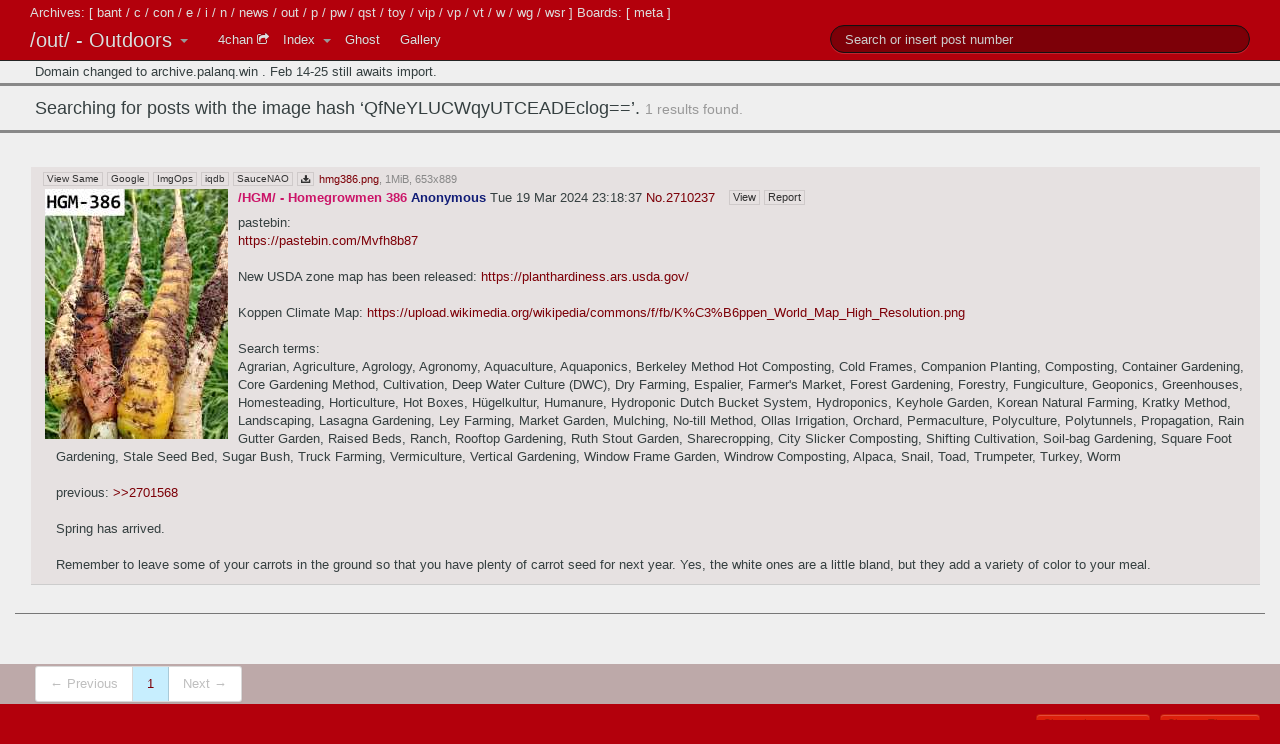

--- FILE ---
content_type: text/html; charset=UTF-8
request_url: https://archive.palanq.win/out/search/image/QfNeYLUCWqyUTCEADEclog/
body_size: 6850
content:
<!DOCTYPE html>
<html>
<head>
    <meta charset="utf-8">
    <meta name="generator" content="FoolFuuka 2.2.0">
    <title>/out/ - Outdoors » Searching for posts with the image hash &lsquo;QfNeYLUCWqyUTCEADEclog==&rsquo;.</title>
    <link href="https://archive.palanq.win/" rel="index" title="Palanq.win">

    <link rel="stylesheet" href="https://archive.palanq.win/foolfuuka/components/highlightjs/styles/default.css">
    <link rel="stylesheet" type="text/css" href="https://archive.palanq.win/foolfuuka/foolz/foolfuuka-theme-foolfuuka/assets-1.2.28/bootstrap.legacy.css">
    <link rel="stylesheet" type="text/css" href="https://archive.palanq.win/foolfuuka/foolz/foolfuuka-theme-foolfuuka/assets-1.2.28/font-awesome/css/font-awesome.css">
    <meta name="viewport" content="width=device-width, initial-scale=1.0">
    <meta name="theme-color" content="#6A836F">

    <!--[if lt IE 8]>
        <link rel="stylesheet" type="text/css" href="https://archive.palanq.win/foolfuuka/foolz/foolfuuka-theme-foolfuuka/assets-1.2.28/font-awesome/css/font-awesome-ie7.css">
    <![endif]-->

            <link href="https://archive.palanq.win/foolfuuka/foolz/foolfuuka-theme-foolfuuka/assets-1.2.28/style.css" rel="stylesheet" type="text/css">
        <link href="https://archive.palanq.win/foolfuuka/foolz/foolfuuka-theme-foolfuuka/assets-1.2.28/flags.css" rel="stylesheet" type="text/css">
        <link href="https://archive.palanq.win/foolfuuka/foolz/foolfuuka-theme-mobile/assets-0.1.17/mobile.css" rel="stylesheet" type="text/css">
                    <link href="https://archive.palanq.win/foolfuuka/foolz/foolfuuka-theme-foolfuuka/assets-1.2.28/kurimasu.css" rel="stylesheet" type="text/css">
        
    <!--[if lt IE 9]>
        <script src="//html5shiv.googlecode.com/svn/trunk/html5.js"></script>
    <![endif]-->
            <link rel="search" type="application/opensearchdescription+xml" title="Palanq.win" href="https://archive.palanq.win/_/opensearch/">
    
    <script src="https://archive.palanq.win/foolfuuka/components/highlightjs/highlight.pack.js"></script>
                                
 </head>
            <body class="theme_default kurimasu">
        <div class="letters">Archives: [ <a href="https://archive.palanq.win/bant/">bant</a> / <a href="https://archive.palanq.win/c/">c</a> / <a href="https://archive.palanq.win/con/">con</a> / <a href="https://archive.palanq.win/e/">e</a> / <a href="https://archive.palanq.win/i/">i</a> / <a href="https://archive.palanq.win/n/">n</a> / <a href="https://archive.palanq.win/news/">news</a> / <a href="https://archive.palanq.win/out/">out</a> / <a href="https://archive.palanq.win/p/">p</a> / <a href="https://archive.palanq.win/pw/">pw</a> / <a href="https://archive.palanq.win/qst/">qst</a> / <a href="https://archive.palanq.win/toy/">toy</a> / <a href="https://archive.palanq.win/vip/">vip</a> / <a href="https://archive.palanq.win/vp/">vp</a> / <a href="https://archive.palanq.win/vt/">vt</a> / <a href="https://archive.palanq.win/w/">w</a> / <a href="https://archive.palanq.win/wg/">wg</a> / <a href="https://archive.palanq.win/wsr/">wsr</a> ] Boards: [ <a href="https://archive.palanq.win/meta/">meta</a> ]</div>
                <div class="container-fluid">
            <div class="navbar navbar-fixed-top navbar-inverse">
                <div class="navbar-inner">
                    <div class="container">
                        <ul class="nav">
                            <li class="dropdown">
                                <a href="https://archive.palanq.win/" id="brand" class="brand dropdown-toggle"
                                   data-toggle="dropdown">
                                    /out/ - Outdoors                                    <b class="caret"></b>
                                </a>
                                <ul class="dropdown-menu">
                                    <li><a href="https://archive.palanq.win/">Index</a></li>                                                                        <li class="divider"></li>
                                    <li class="nav-header">Archives</li><li><a href="https://archive.palanq.win/bant/">/bant/ - International/Random</a></li><li><a href="https://archive.palanq.win/c/">/c/ - Anime/Cute</a></li><li><a href="https://archive.palanq.win/con/">/con/ - Conventions</a></li><li><a href="https://archive.palanq.win/e/">/e/ - Ecchi</a></li><li><a href="https://archive.palanq.win/i/">/i/ - Oekaki</a></li><li><a href="https://archive.palanq.win/n/">/n/ - Transportation</a></li><li><a href="https://archive.palanq.win/news/">/news/ - News</a></li><li><a href="https://archive.palanq.win/out/">/out/ - Outdoors</a></li><li><a href="https://archive.palanq.win/p/">/p/ - Photography</a></li><li><a href="https://archive.palanq.win/pw/">/pw/ - Professional Wrestling</a></li><li><a href="https://archive.palanq.win/qst/">/qst/ - Quests</a></li><li><a href="https://archive.palanq.win/toy/">/toy/ - Toys</a></li><li><a href="https://archive.palanq.win/vip/">/vip/ - Very Impotent Posers</a></li><li><a href="https://archive.palanq.win/vp/">/vp/ - Pokémon</a></li><li><a href="https://archive.palanq.win/vt/">/vt/ - Virtual YouTubers</a></li><li><a href="https://archive.palanq.win/w/">/w/ - Anime/Wallpapers</a></li><li><a href="https://archive.palanq.win/wg/">/wg/ - Wallpapers/General</a></li><li><a href="https://archive.palanq.win/wsr/">/wsr/ - Worksafe Requests</a></li><li class="divider"></li><li class="nav-header">Boards</li><li><a href="https://archive.palanq.win/meta/">/meta/ - Archive Talk</a></li>                                </ul>
                            </li>
                        </ul>

                        <ul class="nav">
                                                                                        <li>
                                    <a href="https://boards.4chan.org/out/" style="padding-right:4px;">4chan <i
                                            class="icon-share icon-white text-small"></i></a>
                                </li>
                                                            <li style="padding-right:0px;">
                                <a href="https://archive.palanq.win/out/"
                                   style="padding-right:4px;">Index</a>
                            </li>
                            <li class="dropdown">
                                <a href="#" class="dropdown-toggle" data-toggle="dropdown"
                                   style="padding-left:2px; padding-right:4px;">
                                    <b class="caret"></b>
                                </a>
                                <ul class="dropdown-menu" style="margin-left:-9px">
                                    <li>
                                        <a href="https://archive.palanq.win/out/page_mode/by_post/">
                                            By Post                                                                                            <i class="icon-ok"></i>
                                                                                    </a>
                                    </li>
                                    <li>
                                        <a href="https://archive.palanq.win/out/page_mode/by_thread/">
                                            By Thread                                                                                    </a>
                                    </li>
                                </ul>
                            </li>
                                                                                    <li><a href="https://archive.palanq.win/out/ghost/">Ghost</a></li><li><a href="https://archive.palanq.win/out/gallery/">Gallery</a></li>                        </ul>

                        
        <ul class="nav pull-right">
        <form class="navbar-search" method="POST" action="https://archive.palanq.win/out/search/">
        <li>
        <input name="text" value="" class="search-query" placeholder="Search or insert post number" type="text">        </li>
        </form>        </ul>
                            </div>
                </div>
            </div>
                <div role="main" id="main">
            
                        <section class="section_title">Domain changed to archive.palanq.win . Feb 14-25 still awaits import.</section>
                                    <h3 class="section_title">Searching for posts with the image hash &lsquo;QfNeYLUCWqyUTCEADEclog==&rsquo;. <small>1 results found.</small></h3>
            
            <div class="search_box">
                
                <div class="advanced_search clearfix">
            <form method="POST" action="https://archive.palanq.win/out/search/">
        <div class="comment_wrap">
            <input name="text" id="search_form_comment" value="" placeholder="Search or insert post number" type="text">        </div>

        <div class="buttons clearfix">
            <input class="btn btn-inverse" value="Search" name="submit_search" type="submit">
            <input class="btn btn-inverse" value="Search on all boards" name="submit_search_global" type="submit">
                        <input class="btn btn-inverse" value="Go to post number" name="submit_post" type="submit">            
            <input class="btn btn-inverse pull-right" value="Clear" name="reset" data-function="clearSearch" type="reset">        </div>

            
        <div class="column">
            <div class="input-prepend"><label class="add-on" for="search_form_tnum">Thread No.</label><input name="tnum" id="search_form_tnum" value="" placeholder="" type="text"></div><div class="input-prepend"><label class="add-on" for="search_form_subject">Subject</label><input name="subject" id="search_form_subject" value="" placeholder="" type="text"></div><div class="input-prepend"><label class="add-on" for="search_form_username">Username</label><input name="username" id="search_form_username" value="" placeholder="" type="text"></div><div class="input-prepend"><label class="add-on" for="search_form_tripcode">Tripcode</label><input name="tripcode" id="search_form_tripcode" value="" placeholder="" type="text"></div><div class="input-prepend"><label class="add-on" for="search_form_email">Email</label><input name="email" id="search_form_email" value="" placeholder="" type="text"></div><div class="input-prepend"><label class="add-on" for="search_form_uid">Unique ID</label><input name="uid" id="search_form_uid" value="" placeholder="" type="text"></div><div class="input-prepend"><label class="add-on" for="search_form_since4pass">Since4pass</label><input name="since4pass" id="search_form_since4pass" value="" placeholder="" type="text"></div><div class="input-prepend"><label class="add-on" for="search_form_country">Country</label><input name="country" id="search_form_country" value="" placeholder="" type="text"></div><div class="input-prepend"><label class="add-on" for="search_form_filename">Filename</label><input name="filename" id="search_form_filename" value="" placeholder="" type="text"></div><div class="input-prepend"><label class="add-on" for="search_form_image">Image Hash</label><input name="image" id="search_form_image" value="QfNeYLUCWqyUTCEADEclog" placeholder="Drop your image here" type="text"></div><div class="input-prepend"><label class="add-on" for="search_form_width">Image Width</label><input name="width" id="search_form_width" value="" placeholder="" type="text"></div><div class="input-prepend"><label class="add-on" for="search_form_height">Image Height</label><input name="height" id="search_form_height" value="" placeholder="" type="text"></div><div class="input-prepend"><label class="add-on" for="search_form_start">Date Start</label><input type="text" name="start" placeholder="YYYY-MM-DD" autocomplete="off" value=""></div><div class="input-prepend"><label class="add-on" for="search_form_end">Date End</label><input type="text" name="end" placeholder="YYYY-MM-DD" autocomplete="off" value=""></div>
            <label><input data-function="searchhilight" class="searchhilight"  type="checkbox"> Highlight Results</label>

                        <div class="radixes">
                                <div>
                                            <div><h5>On these archives</h5>
                            <button type="button" data-function="checkAll" class="btn btn-mini pull-right check">Check all</button>
                            <button type="button" data-function="uncheckAll" class="btn btn-mini pull-right uncheck">Uncheck all</button>
                        </div>
                        <label><input type="checkbox" name="boards[]" value="bant"> /bant/</label><label><input type="checkbox" name="boards[]" value="c"> /c/</label><label><input type="checkbox" name="boards[]" value="con"> /con/</label><label><input type="checkbox" name="boards[]" value="e"> /e/</label><label><input type="checkbox" name="boards[]" value="i"> /i/</label><label><input type="checkbox" name="boards[]" value="n"> /n/</label><label><input type="checkbox" name="boards[]" value="news"> /news/</label><label><input type="checkbox" name="boards[]" value="out" checked="checked"> /out/</label><label><input type="checkbox" name="boards[]" value="p"> /p/</label><label><input type="checkbox" name="boards[]" value="pw"> /pw/</label><label><input type="checkbox" name="boards[]" value="qst"> /qst/</label><label><input type="checkbox" name="boards[]" value="toy"> /toy/</label><label><input type="checkbox" name="boards[]" value="vip"> /vip/</label><label><input type="checkbox" name="boards[]" value="vp"> /vp/</label><label><input type="checkbox" name="boards[]" value="vt"> /vt/</label><label><input type="checkbox" name="boards[]" value="w"> /w/</label><label><input type="checkbox" name="boards[]" value="wg"> /wg/</label><label><input type="checkbox" name="boards[]" value="wsr"> /wsr/</label>                                        </div>

                <div style="clear:left; padding-top: 10px">
                                    </div>
            </div>
            
            <div class="latest_searches">
                <div>
                    <h5>Your latest searches</h5>
                    <button type="button" data-function="clearLatestSearches" class="btn btn-mini pull-right">Clear</button>
                </div>
                <ul>
                                    </ul>
            </div>
        </div>
        <div class="column checkboxes"><table class="table"><tbody>
                            <tr><td>Capcode</td><td>
                                        <label>
                        <input type="radio" name="capcode" value="" checked="checked">                        All                    </label>
                                        <label>
                        <input type="radio" name="capcode" value="user">                        Only User Posts                    </label>
                                        <label>
                        <input type="radio" name="capcode" value="ver">                        Only Verified Posts                    </label>
                                        <label>
                        <input type="radio" name="capcode" value="mod">                        Only Moderator Posts                    </label>
                                        <label>
                        <input type="radio" name="capcode" value="manager">                        Only Manager Posts                    </label>
                                        <label>
                        <input type="radio" name="capcode" value="admin">                        Only Admin Posts                    </label>
                                        <label>
                        <input type="radio" name="capcode" value="dev">                        Only Developer Posts                    </label>
                                        <label>
                        <input type="radio" name="capcode" value="founder">                        Only Founder Posts                    </label>
                                    </td></tr>
                                    <tr><td>Show Posts</td><td>
                                        <label>
                        <input type="radio" name="filter" value="" checked="checked">                        All                    </label>
                                        <label>
                        <input type="radio" name="filter" value="text">                        Only With Images                    </label>
                                        <label>
                        <input type="radio" name="filter" value="image">                        Only Without Images                    </label>
                                        <label>
                        <input type="radio" name="filter" value="spoiler">                        Only Spoiler Images                    </label>
                                        <label>
                        <input type="radio" name="filter" value="not-spoiler">                        Only Non-Spoiler Images                    </label>
                                    </td></tr>
                                    <tr><td>Deleted Posts</td><td>
                                        <label>
                        <input type="radio" name="deleted" value="" checked="checked">                        All                    </label>
                                        <label>
                        <input type="radio" name="deleted" value="deleted">                        Only Deleted Posts                    </label>
                                        <label>
                        <input type="radio" name="deleted" value="not-deleted">                        Only Non-Deleted Posts                    </label>
                                    </td></tr>
                                    <tr><td>Ghost Posts</td><td>
                                        <label>
                        <input type="radio" name="ghost" value="" checked="checked">                        All                    </label>
                                        <label>
                        <input type="radio" name="ghost" value="only">                        Only Ghost Posts                    </label>
                                        <label>
                        <input type="radio" name="ghost" value="none">                        Only Non-Ghost Posts                    </label>
                                    </td></tr>
                                    <tr><td>Post Type</td><td>
                                        <label>
                        <input type="radio" name="type" value="" checked="checked">                        All                    </label>
                                        <label>
                        <input type="radio" name="type" value="sticky">                        Only Sticky Threads                    </label>
                                        <label>
                        <input type="radio" name="type" value="op">                        Only Opening Posts                    </label>
                                        <label>
                        <input type="radio" name="type" value="posts">                        Only Reply Posts                    </label>
                                    </td></tr>
                                    <tr><td>Results</td><td>
                                        <label>
                        <input type="radio" name="results" value="" checked="checked">                        All                    </label>
                                        <label>
                        <input type="radio" name="results" value="thread">                        Grouped By Threads                    </label>
                                    </td></tr>
                                    <tr><td>Order</td><td>
                                        <label>
                        <input type="radio" name="order" value="" checked="checked">                        Latest Posts First                    </label>
                                        <label>
                        <input type="radio" name="order" value="asc">                        Oldest Posts First                    </label>
                                    </td></tr>
                            </tbody></table></div>

            </form>
        </div>
                    </div>

                    <article class="clearfix thread">
                                    
            <aside class="posts">
                 <div class="post stub stub_doc_id_2707328"> <button class="btn-toggle-post" data-function="showPost" data-board="out" data-doc-id="2707328" data-thread-num="2710237"><i class="icon-plus"></i></button> <span class="post_author">Anonymous</span><span class="post_tripcode"></span> </div> <article class="post doc_id_2707328 post_is_op has_image" id="2710237" data-board="out" data-doc-id="2707328" > <div class="stub pull-left"> <button class="btn-toggle-post" data-function="hidePost" data-board="out" data-doc-id="2707328"><i class="icon-minus"></i></button> </div> <div class="post_wrapper"> <div class="post_file"> <span class="post_file_controls"> <a href="https://archive.palanq.win/out/search/image/QfNeYLUCWqyUTCEADEclog/" class="btnr parent">View Same</a><a href="https://www.google.com/searchbyimage?image_url=https://archive-media.palanq.win/out/thumb/1710/89/1710890317022s.jpg" target="_blank" class="btnr parent">Google</a><a href="http://imgops.com/https://archive-media.palanq.win/out/thumb/1710/89/1710890317022s.jpg" target="_blank" class="btnr parent">ImgOps</a><a href="http://iqdb.org/?url=https://archive-media.palanq.win/out/thumb/1710/89/1710890317022s.jpg" target="_blank" class="btnr parent">iqdb</a><a href="http://saucenao.com/search.php?url=https://archive-media.palanq.win/out/thumb/1710/89/1710890317022s.jpg" target="_blank" class="btnr parent">SauceNAO</a><a href="https://archive-media.palanq.win/out/image/1710/89/1710890317022.png" download="hmg386.png" class="btnr parent"><i class="icon-download-alt"></i></a> </span> <a href="https://archive-media.palanq.win/out/image/1710/89/1710890317022.png" class="post_file_filename" rel="tooltip" title="hmg386.png">hmg386.png</a>, <span class="post_file_metadata"> 1MiB, 653x889 </span> </div> <div class="thread_image_box"> <a href="https://archive-media.palanq.win/out/image/1710/89/1710890317022.png" target="_blank" rel="noreferrer" class="thread_image_link"> <img src="https://archive-media.palanq.win/out/thumb/1710/89/1710890317022s.jpg" width="183" height="250" class="post_image" data-md5="QfNeYLUCWqyUTCEADEclog==" /> </a> </div> <header> <div class="post_data"> <div class="post_mobile_controls_collapse dropdown"> <button data-toggle="dropdown" class="btnr parent"><i class="icon-th-list"></i></button> <ul class="dropdown-menu" role="menu"> <li class="nav-header">Post</li> <li><a href="#" data-post="2707328" data-post-id="2710237" data-board="out" data-controls-modal="post_tools_modal" data-backdrop="true" data-keyboard="true" data-function="report">Report</a></li> <li class="divider"></li> <li class="nav-header">Media</li> <li><a href="https://archive.palanq.win/out/search/image/QfNeYLUCWqyUTCEADEclog/">View Same</a></li> <li><a href="https://www.google.com/searchbyimage?image_url=https://archive-media.palanq.win/out/thumb/1710/89/1710890317022s.jpg" target="_blank">Google</a></li> <li><a href="http://imgops.com/https://archive-media.palanq.win/out/thumb/1710/89/1710890317022s.jpg" target="_blank">ImgOps</a></li> <li><a href="http://iqdb.org/?url=https://archive-media.palanq.win/out/thumb/1710/89/1710890317022s.jpg" target="_blank">iqdb</a></li> <li><a href="http://saucenao.com/search.php?url=https://archive-media.palanq.win/out/thumb/1710/89/1710890317022s.jpg" target="_blank">SauceNAO</a></li> <li><a href="https://archive-media.palanq.win/out/image/1710/89/1710890317022.png" download="hmg386.png"><i class="icon-download-alt"></i> Download</a></li> </ul> </div> <h2 class="post_title">/HGM/ - Homegrowmen 386</h2> <span class="post_poster_data"> <span class="post_author">Anonymous</span><span class="post_tripcode"></span> </span> <span class="time_wrap"> <time datetime="2024-03-19T23:18:37+00:00" title="4chan Time: 3/19/24(Tue)19:18">Tue 19 Mar 2024 23:18:37</time> </span> <a href="https://archive.palanq.win/out/thread/2710237/#2710237" data-post="2710237" data-function="highlight" title="Link to this post">No.</a><a href="https://archive.palanq.win/out/thread/2710237/#q2710237" data-post="2710237" data-function="quote" title="Reply to this post">2710237</a> <span class="post_type"> </span> <span class="mobile_view"><a href="https://archive.palanq.win/out/thread/2710237/#2710237" class="btnr parent">View</a></span> <span class="mobile_bulk"></span> <span class="post_controls"> <a href="https://archive.palanq.win/out/thread/2710237/#2710237" class="btnr parent">View</a><a href="#" class="btnr parent" data-post="2707328" data-post-id="2710237" data-board="out" data-controls-modal="post_tools_modal" data-backdrop="true" data-keyboard="true" data-function="report">Report</a> </span> </div> </header> <div class="backlink_list"> Quoted By: <span class="post_backlink" data-post="2710237"></span> </div> <div class="text"> pastebin:<br /><a href="https://pastebin.com/Mvfh8b87" target="_blank" rel="nofollow">https://pastebin.com/Mvfh8b87</a><br /><br />New USDA zone map has been released: <a href="https://planthardiness.ars.usda.gov/" target="_blank" rel="nofollow">https://planthardiness.ars.usda.gov/</a><br /><br />Koppen Climate Map: <a href="https://upload.wikimedia.org/wikipedia/commons/f/fb/K%C3%B6ppen_World_Map_High_Resolution.png" target="_blank" rel="nofollow">https://upload.wikimedia.org/wikipedia/commons/f/fb/K%C3%B6ppen_World_Map_High_Resolution.png</a><br /><br />Search terms:<br />Agrarian, Agriculture, Agrology, Agronomy, Aquaculture, Aquaponics, Berkeley Method Hot Composting, Cold Frames, Companion Planting, Composting, Container Gardening, Core Gardening Method, Cultivation, Deep Water Culture (DWC), Dry Farming, Espalier, Farmer's Market, Forest Gardening, Forestry, Fungiculture, Geoponics, Greenhouses, Homesteading, Horticulture, Hot Boxes, H&uuml;gelkultur, Humanure, Hydroponic Dutch Bucket System, Hydroponics, Keyhole Garden, Korean Natural Farming, Kratky Method, Landscaping, Lasagna Gardening, Ley Farming, Market Garden, Mulching, No-till Method, Ollas Irrigation, Orchard, Permaculture, Polyculture, Polytunnels, Propagation, Rain Gutter Garden, Raised Beds, Ranch, Rooftop Gardening, Ruth Stout Garden, Sharecropping, City Slicker Composting, Shifting Cultivation, Soil-bag Gardening, Square Foot Gardening, Stale Seed Bed, Sugar Bush, Truck Farming, Vermiculture, Vertical Gardening, Window Frame Garden, Windrow Composting, Alpaca, Snail, Toad, Trumpeter, Turkey, Worm<br /><br />previous: <a href="https://archive.palanq.win/out/post/2701568/" class="backlink" data-function="highlight" data-backlink="true" data-board="out" data-post="2701568">&gt;&gt;2701568</a><br /><br />Spring has arrived. <br /><br />Remember to leave some of your carrots in the ground so that you have plenty of carrot seed for next year. Yes, the white ones are a little bland, but they add a variety of color to your meal. </div> </div> </article>             </aside>

                                </article>
                            <article class="clearfix thread backlink_container">
            <div id="backlink" style="position: absolute; top: 0; left: 0; z-index: 5;"></div>
        </article>
        
            
                    <div id="post_tools_modal" class="modal hide fade">
            <div class="modal-header">
                <a href="#" class="close">&times;</a>
                <h3 class="title"></h3>
            </div>
            <div class="modal-body" style="text-align: center">
                <div class="modal-error"></div>
                <div class="modal-loading loading"><img src="https://archive.palanq.win/foolfuuka/foolz/foolfuuka-theme-foolfuuka/assets-1.2.28/images/loader-18.gif"/></div>
                <div class="modal-information"></div>
            </div>
            <div class="modal-footer">
                <input type="button" value="Submit" href="#" class="btn btn-primary submitModal" data-function="submitModal" data-report="0" data-delete="0">
                <input type="button" value="Cancel" href="#" class="btn secondary closeModal" data-function="closeModal">
            </div>
        </div>
        
                        <div class="paginate">
                <ul>
                                        <li class="prev disabled"><a href="#">&larr;  Previous</a></li>
                    
                    <li class="active"><a href="https://archive.palanq.win/out/search/image/QfNeYLUCWqyUTCEADEclog%3D%3D/page/1/">1</a></li>
                                        <li class="next disabled"><a href="#">Next &rarr;</a></li>
                                    </ul>
            </div>
                    </div> <!-- end of #main -->

        <div id="push"></div>
        </div>
            <footer id="footer">
        <a href="https://github.com/FoolCode/FoolFuuka">FoolFuuka            Imageboard 2.2.0</a>
        - <a href="https://github.com/eksopl/asagi" target="_blank">Asagi Fetcher</a>

        <div class="pull-right">
            <div class="btn-group dropup pull-right">
                <a href="#" class="btn btn-inverse btn-mini dropdown-toggle" data-toggle="dropdown">
                    Change Theme <span class="caret"></span>
                </a>
                <ul class="dropdown-menu">
                                            <li>
                            <a href="https://archive.palanq.win/_/theme/foolz/foolfuuka-theme-foolfuuka/default/">
                                FoolFuuka - Default                                                            </a>
                        </li>
                                                <li>
                            <a href="https://archive.palanq.win/_/theme/foolz/foolfuuka-theme-foolfuuka/midnight/">
                                FoolFuuka - Midnight                                                            </a>
                        </li>
                                                <li>
                            <a href="https://archive.palanq.win/_/theme/foolz/foolfuuka-theme-foolfuuka/kurimasu/">
                                FoolFuuka - Christmas                                                            </a>
                        </li>
                                                <li>
                            <a href="https://archive.palanq.win/_/theme/foolz/foolfuuka-theme-foolfuuka/barentain/">
                                FoolFuuka - Valentine's Day                                                            </a>
                        </li>
                                                <li>
                            <a href="https://archive.palanq.win/_/theme/foolz/foolfuuka-theme-foolfuuka/halloween/">
                                FoolFuuka - Halloween                                                            </a>
                        </li>
                                                <li>
                            <a href="https://archive.palanq.win/_/theme/foolz/foolfuuka-theme-fuuka/">
                                Fuuka                                                            </a>
                        </li>
                                                <li>
                            <a href="https://archive.palanq.win/_/theme/foolz/foolfuuka-theme-mobile/default/">
                                FoolFuuka Mobile - Default                                                            </a>
                        </li>
                                                <li>
                            <a href="https://archive.palanq.win/_/theme/foolz/foolfuuka-theme-mobile/midnight/">
                                FoolFuuka Mobile - Midnight                                                            </a>
                        </li>
                                                <li>
                            <a href="https://archive.palanq.win/_/theme/foolz/foolfuuka-theme-mobile/kurimasu/">
                                FoolFuuka Mobile - Christmas                                                                    <i class="icon-ok"></i>
                                                            </a>
                        </li>
                                                <li>
                            <a href="https://archive.palanq.win/_/theme/foolz/foolfuuka-theme-mobile/barentain/">
                                FoolFuuka Mobile - Valentine's Day                                                            </a>
                        </li>
                                                <li>
                            <a href="https://archive.palanq.win/_/theme/foolz/foolfuuka-theme-mobile/halloween/">
                                FoolFuuka Mobile - Halloween                                                            </a>
                        </li>
                                                <li>
                            <a href="https://archive.palanq.win/_/theme/foolz/foolfuuka-theme-yotsubatwo/yotsuba/">
                                Yotsubatwo - Yotsuba                                                            </a>
                        </li>
                                                <li>
                            <a href="https://archive.palanq.win/_/theme/foolz/foolfuuka-theme-yotsubatwo/yotsuba-b/">
                                Yotsubatwo - Yotsuba B                                                            </a>
                        </li>
                                        </ul>
            </div>
        </div>

        <div class="pull-right">
            <div class="btn-group dropup pull-right">
                <a href="#" class="btn btn-inverse btn-mini dropdown-toggle" data-toggle="dropdown">
                    Change Language <span class="caret"></span>
                </a>
                <ul class="dropdown-menu">
                                        <li>
                        <a href="https://archive.palanq.win/_/language/en_EN/">
                            English                                                            <i class="icon-ok"></i>
                                                    </a>
                    </li>
                                        <li>
                        <a href="https://archive.palanq.win/_/language/fr_FR/">
                            French                                                    </a>
                    </li>
                                        <li>
                        <a href="https://archive.palanq.win/_/language/it_IT/">
                            Italian                                                    </a>
                    </li>
                                        <li>
                        <a href="https://archive.palanq.win/_/language/pt_PT/">
                            Portuguese                                                    </a>
                    </li>
                                    </ul>
            </div>
        </div>

            </footer>

    <script src="//ajax.googleapis.com/ajax/libs/jquery/1.7.1/jquery.min.js"></script>
    <script>
        window.jQuery || document.write('<script src="https://archive.palanq.win/foolfuuka/foolz/foolfuuka-theme-foolfuuka/assets-1.2.28/jquery.js"><\/script>');
        hljs.configure({
            tableReplace: '  '
        });
        $('pre,code').each(function(i, block) {
            hljs.highlightBlock(block);
        });

        var backend_vars = {"user_name":false,"user_email":false,"user_pass":"","site_url":"https:\/\/archive.palanq.win\/","default_url":"https:\/\/archive.palanq.win\/","archive_url":"https:\/\/archive.palanq.win\/","system_url":"https:\/\/archive.palanq.win\/","api_url":"https:\/\/archive.palanq.win\/","cookie_domain":null,"cookie_prefix":"foolfuuka_70ea73_","selected_theme":"foolz\/foolfuuka-theme-mobile","csrf_token_key":"csrf_token","images":{"banned_image":"https:\/\/archive.palanq.win\/foolfuuka\/foolz\/foolfuuka-theme-foolfuuka\/assets-1.2.28\/images\/banned-image.png","banned_image_width":150,"banned_image_height":150,"missing_image":"https:\/\/archive.palanq.win\/foolfuuka\/foolz\/foolfuuka-theme-foolfuuka\/assets-1.2.28\/images\/missing-image.jpg","missing_image_width":150,"missing_image_height":150},"gettext":{"submit_state":"Submitting","thread_is_real_time":"This thread is being displayed in real time.","update_now":"Update now","ghost_mode":"This thread has entered ghost mode. Your reply will be marked as a ghost post and will only affect the ghost index."},"board_shortname":"out","search_args":{"image":"QfNeYLUCWqyUTCEADEclog=="}};

            </script>
    <script src="https://archive.palanq.win/foolfuuka/foolz/foolfuuka-theme-foolfuuka/assets-1.2.28/bootstrap.min.js"></script>
    <script src="https://archive.palanq.win/foolfuuka/foolz/foolfuuka-theme-mobile/assets-0.1.17/board.js"></script>
    <script src="https://archive.palanq.win/foolfuuka/foolz/foolfuuka-theme-foolfuuka/assets-1.2.28/plugins.js"></script>

    <!--[if lt IE 7 ]>
        <script src="//ajax.googleapis.com/ajax/libs/chrome-frame/1.0.3/CFInstall.min.js"></script>
        <script>window.attachEvent('onload', function () { CFInstall.check({mode:'overlay'}) })</script>
    <![endif]-->

    
    <script defer src="https://static.cloudflareinsights.com/beacon.min.js/vcd15cbe7772f49c399c6a5babf22c1241717689176015" integrity="sha512-ZpsOmlRQV6y907TI0dKBHq9Md29nnaEIPlkf84rnaERnq6zvWvPUqr2ft8M1aS28oN72PdrCzSjY4U6VaAw1EQ==" data-cf-beacon='{"version":"2024.11.0","token":"6b130ae79fab4884a6a97b3eec8ddd08","r":1,"server_timing":{"name":{"cfCacheStatus":true,"cfEdge":true,"cfExtPri":true,"cfL4":true,"cfOrigin":true,"cfSpeedBrain":true},"location_startswith":null}}' crossorigin="anonymous"></script>
</body>
</html>
    

--- FILE ---
content_type: text/css
request_url: https://archive.palanq.win/foolfuuka/foolz/foolfuuka-theme-mobile/assets-0.1.17/mobile.css
body_size: 733
content:
.mobile_view {
    display: none !important;
}
.post_mobile_controls_collapse {
    display: none !important;
}
.post_mobile_controls {
    display: none !important;
}
.post_controls {
    display: inline !important;
}
.post_file_controls {
    display: inline !important;
}
textarea#reply_chennodiscursus {
    width:320px;
}
@media only screen and (max-width: 833px) {
    .letters a {
        margin:8px !important;
    }
    .post_wrapper {
        width: 97% !important;
        clear: both;
        display: inline-block !important;
        margin: 0 !important;
    }
    .btnr {
        font-size: 13px !important;
        margin:3px !important;
    }
    .paginate {
        height: 105px !important;
    }
    footer#footer {
        height: 100px !important;
    }
    article.thread > header {
        margin: 5px !important;
        overflow: visible !important;
        display: block !important;
    }
    article.thread > .text {
        padding: 5px 5px 5px 10px !important;
    }
    article.thread article.post {
        margin: 0 2px 3px 5px !important;
    }
    .post_wrapper > .text {
        padding: 3px 5px 0 8px !important;
    }
    html {
        max-width: 100% !important;
        overflow-x: hidden !important;
    }
    .modal.fade.in {
        top: 30% !important;
    }
    #backlink {
        box-shadow: 0 0 0 #333 !important;
    }
    .btn-group {
        white-space: normal !important;
    }
    .thread_form input[type="file"] {
        width: 50% !important;
        height: 26px !important;
        padding-right: 12px !important;
        -ms-box-sizing: content-box !important;
        -moz-box-sizing: content-box !important;
        -webkit-box-sizing: content-box !important;
        box-sizing: content-box !important;
    }
    .thread_form input[type="text"], .thread_form input[type="password"], .thread_form.uneditable-input, .thread_form select {
        width: 50% !important;
        height: 18px !important;
        -ms-box-sizing: content-box !important;
        -moz-box-sizing: content-box !important;
        -webkit-box-sizing: content-box !important;
        box-sizing: content-box !important;
    }
}
@media only screen and (max-width: 600px) {
    .dropdown-menu > li {
        width:100% !important;
    }
    .navbar .nav {
        width:100% !important;
    }
    .thread_image_box {
        float: none !important;
    }
    .input-prepend {
        width: 100% !important;
    }
    fieldset > .pull-left {
        float: none !important;
    }
    footer#footer > a {
        width: 100% !important;
    }
    footer#footer > .pull-right,
    footer#footer > .pull-right > .btn-group {
        float: none !important;
        margin: 1% !important
    }
    .pull-right > .dropdown-menu {
        right: 0 !important;
        left: 0 !important;
    }
    .navbar-search .search-query {
        width: 100% !important;
    }
    .search_box .advanced_search #search_form_comment {
        width: 90% !important;
    }
    .search_box .advanced_search {
        width: 100% !important;
    }
    .advanced_search .column {
        width: 50% !important;
        float: left !important;
    }
    .search_box .advanced_search .add-on {
        font-size: 9px !important;
        width: 30% !important;
    }
    .search_box .advanced_search input[type="text"] {
        width: 50% !important;
    }
    .advanced_search .latest_searches ul {
        width: 90% !important;
    }
    .search_box .advanced_search .radixes {
        width: 100% !important;
    }
    .advanced_search .radixes label {
        width: 50% !important;
    }
    article.thread {
        padding: 10px 0 !important;
        margin: 0 5px !important;
        overflow: visible !important;
        display: block !important;
    }
    article.thread > div.pull-right {
        text-align: center !important;
        float: none !important;
        padding-bottom: 2%;
    }
    .post header {
        overflow: visible !important;
        display: block !important;
    }
    .post_controls {
        display: none !important;
    }
    .post_file_controls {
        display: none !important;
    }
    .mobile_view {
        float: right !important;
        display: block !important;
    }
    .post_mobile_controls_collapse {
        float: left !important;
        display: block !important;
    }
    .post_mobile_controls {
        display: block !important;
    }
    .btnr {
        padding: 4px 14px !important;
    }
    .modal.fade.in {
        top: 10px !important;
    }
    .modal-body {
        padding: 0 !important;
        max-width: 100% !important;
    }
    #thread_o_matic > article.thread {
        width: 100% !important;
        clear: both !important;
    }
    .table th, .table td {
        padding: 1px !important;
    }
    .navbar-fixed-top, .navbar-fixed-bottom, .navbar-static-top {
        margin-right: 0 !important;
    }
    .thread_form label {
        min-width: 20% !important;
    }
    #thread_o_matic > article.thread > header .post_controls {
        display: block !important;
        margin-top: 10px !important;
        margin-bottom: 10px !important;
    }
    textarea#reply_chennodiscursus {
        width:95% !important;
    }
    article.thread .thread_form_wrap {
        margin: 0 !important;
        padding: 5% !important;
        width: 90% !important;
    }
    .modal-comment {
        min-width: 90% !important;
    }
    .modal-password {
        min-width: 60% !important;
    }
}